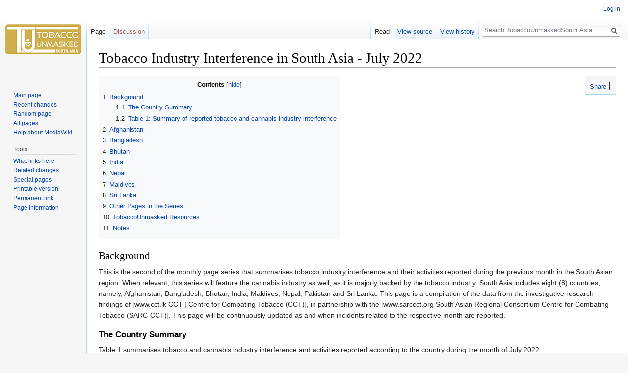

--- FILE ---
content_type: text/html; charset=UTF-8
request_url: https://tobaccounmaskedsouth.asia/Tobacco_Industry_Interference_in_South_Asia_-_July_2022
body_size: 12286
content:

<!DOCTYPE html>
<html class="client-nojs" lang="en" dir="ltr">
<head>
<meta charset="UTF-8"/>
<title>Tobacco Industry Interference in South Asia - July 2022 - TobaccoUnmaskedSouth.Asia</title>
<script>document.documentElement.className = document.documentElement.className.replace( /(^|\s)client-nojs(\s|$)/, "$1client-js$2" );</script>
<script>(window.RLQ=window.RLQ||[]).push(function(){mw.config.set({"wgCanonicalNamespace":"","wgCanonicalSpecialPageName":false,"wgNamespaceNumber":0,"wgPageName":"Tobacco_Industry_Interference_in_South_Asia_-_July_2022","wgTitle":"Tobacco Industry Interference in South Asia - July 2022","wgCurRevisionId":809,"wgRevisionId":809,"wgArticleId":215,"wgIsArticle":true,"wgIsRedirect":false,"wgAction":"view","wgUserName":null,"wgUserGroups":["*"],"wgCategories":["Academics and Researchers","Marketing and Promotions","Influencing Policy","Journalists and Media"],"wgBreakFrames":false,"wgPageContentLanguage":"en","wgPageContentModel":"wikitext","wgSeparatorTransformTable":["",""],"wgDigitTransformTable":["",""],"wgDefaultDateFormat":"dmy","wgMonthNames":["","January","February","March","April","May","June","July","August","September","October","November","December"],"wgMonthNamesShort":["","Jan","Feb","Mar","Apr","May","Jun","Jul","Aug","Sep","Oct","Nov","Dec"],"wgRelevantPageName":"Tobacco_Industry_Interference_in_South_Asia_-_July_2022","wgRelevantArticleId":215,"wgRequestId":"3f3850e916d3f4b6e1f40815","wgCSPNonce":false,"wgIsProbablyEditable":false,"wgRelevantPageIsProbablyEditable":false,"wgRestrictionEdit":[],"wgRestrictionMove":[]});mw.loader.state({"site.styles":"ready","noscript":"ready","user.styles":"ready","user":"ready","user.options":"ready","user.tokens":"loading","ext.cite.styles":"ready","mediawiki.legacy.shared":"ready","mediawiki.legacy.commonPrint":"ready","mediawiki.toc.styles":"ready","ext.addThis":"ready","mediawiki.skinning.interface":"ready","skins.vector.styles":"ready"});mw.loader.implement("user.tokens@0tffind",function($,jQuery,require,module){/*@nomin*/mw.user.tokens.set({"editToken":"+\\","patrolToken":"+\\","watchToken":"+\\","csrfToken":"+\\"});
});RLPAGEMODULES=["ext.cite.ux-enhancements","site","mediawiki.page.startup","mediawiki.page.ready","mediawiki.toc","mediawiki.searchSuggest","skins.vector.js"];mw.loader.load(RLPAGEMODULES);});</script>
<link rel="stylesheet" href="/load.php?lang=en&amp;modules=ext.addThis%7Cext.cite.styles%7Cmediawiki.legacy.commonPrint%2Cshared%7Cmediawiki.skinning.interface%7Cmediawiki.toc.styles%7Cskins.vector.styles&amp;only=styles&amp;skin=vector"/>
<script async="" src="/load.php?lang=en&amp;modules=startup&amp;only=scripts&amp;skin=vector"></script>
<meta name="ResourceLoaderDynamicStyles" content=""/>
<meta name="generator" content="MediaWiki 1.33.1"/>
<link rel="shortcut icon" href="/favicon.ico"/>
<link rel="search" type="application/opensearchdescription+xml" href="/opensearch_desc.php" title="TobaccoUnmaskedSouth.Asia (en)"/>
<link rel="EditURI" type="application/rsd+xml" href="https://tobaccounmaskedsouth.asia/api.php?action=rsd"/>
<link rel="alternate" type="application/atom+xml" title="TobaccoUnmaskedSouth.Asia Atom feed" href="/index.php?title=Special:RecentChanges&amp;feed=atom"/>
<!-- Global site tag (gtag.js) - Google Analytics -->
<script async src="https://www.googletagmanager.com/gtag/js?id=G-SNF3ZK35F3"></script>
<script>
  window.dataLayer = window.dataLayer || [];
  function gtag(){dataLayer.push(arguments);}
  gtag('js', new Date());

  gtag('config', 'G-SNF3ZK35F3');
</script>
<!--[if lt IE 9]><script src="/load.php?lang=en&amp;modules=html5shiv&amp;only=scripts&amp;skin=vector&amp;sync=1"></script><![endif]-->
</head>
<body class="mediawiki ltr sitedir-ltr mw-hide-empty-elt ns-0 ns-subject page-Tobacco_Industry_Interference_in_South_Asia_-_July_2022 rootpage-Tobacco_Industry_Interference_in_South_Asia_-_July_2022 skin-vector action-view">
<div id="mw-page-base" class="noprint"></div>
<div id="mw-head-base" class="noprint"></div>
<div id="content" class="mw-body" role="main">
	<a id="top"></a>
	
	<div class="mw-indicators mw-body-content">
</div>

	<h1 id="firstHeading" class="firstHeading" lang="en">Tobacco Industry Interference in South Asia - July 2022</h1>
	
	<div id="bodyContent" class="mw-body-content">
		<div id="siteSub" class="noprint">From TobaccoUnmaskedSouth.Asia</div>
		<div id="contentSub"></div>
		
		
		
		<div id="jump-to-nav"></div>
		<a class="mw-jump-link" href="#mw-head">Jump to navigation</a>
		<a class="mw-jump-link" href="#p-search">Jump to search</a>
		<div id="mw-content-text" lang="en" dir="ltr" class="mw-content-ltr"><!-- AddThis Button BEGIN -->
			<div class="addthis_toolbox addthis_default_style" id="addthistoolbar" style="background:#f6f6f6; border-color:#a7d7f9;">
			<a href="//www.addthis.com/bookmark.php?v=250&amp;pubid=ra-5e57267f46ea80c6" class="addthis_button_compact">&nbsp;Share</a><span class="addthis_separator">&nbsp;</span><a class="addthis_button_facebook" ></a><a class="addthis_button_twitter" ></a><a class="addthis_button_google_plusone" g:plusone:count="false" style="margin-top:1px;"></a><a class="addthis_button_linkedin" ></a><a class="addthis_button_tumblr" ></a><a class="addthis_button_stumbleupon" ></a><a class="addthis_button_reddit" ></a><a class="addthis_button_email" ></a></div>
			<script type="text/javascript" src="//s7.addthis.com/js/250/addthis_widget.js#pubid=ra-5e57267f46ea80c6"></script><div class="mw-parser-output"><div id="toc" class="toc"><input type="checkbox" role="button" id="toctogglecheckbox" class="toctogglecheckbox" style="display:none" /><div class="toctitle" lang="en" dir="ltr"><h2>Contents</h2><span class="toctogglespan"><label class="toctogglelabel" for="toctogglecheckbox"></label></span></div>
<ul>
<li class="toclevel-1 tocsection-1"><a href="#Background"><span class="tocnumber">1</span> <span class="toctext">Background</span></a>
<ul>
<li class="toclevel-2 tocsection-2"><a href="#The_Country_Summary"><span class="tocnumber">1.1</span> <span class="toctext">The Country Summary</span></a></li>
<li class="toclevel-2 tocsection-3"><a href="#Table_1:_Summary_of_reported_tobacco_and_cannabis_industry_interference"><span class="tocnumber">1.2</span> <span class="toctext">Table 1: Summary of reported tobacco and cannabis industry interference</span></a></li>
</ul>
</li>
<li class="toclevel-1 tocsection-4"><a href="#Afghanistan"><span class="tocnumber">2</span> <span class="toctext">Afghanistan</span></a></li>
<li class="toclevel-1 tocsection-5"><a href="#Bangladesh"><span class="tocnumber">3</span> <span class="toctext">Bangladesh</span></a></li>
<li class="toclevel-1 tocsection-6"><a href="#Bhutan"><span class="tocnumber">4</span> <span class="toctext">Bhutan</span></a></li>
<li class="toclevel-1 tocsection-7"><a href="#India"><span class="tocnumber">5</span> <span class="toctext">India</span></a></li>
<li class="toclevel-1 tocsection-8"><a href="#Nepal"><span class="tocnumber">6</span> <span class="toctext">Nepal</span></a></li>
<li class="toclevel-1 tocsection-9"><a href="#Maldives"><span class="tocnumber">7</span> <span class="toctext">Maldives</span></a></li>
<li class="toclevel-1 tocsection-10"><a href="#Sri_Lanka"><span class="tocnumber">8</span> <span class="toctext">Sri Lanka</span></a></li>
<li class="toclevel-1 tocsection-11"><a href="#Other_Pages_in_the_Series"><span class="tocnumber">9</span> <span class="toctext">Other Pages in the Series</span></a></li>
<li class="toclevel-1 tocsection-12"><a href="#TobaccoUnmasked_Resources"><span class="tocnumber">10</span> <span class="toctext">TobaccoUnmasked Resources</span></a></li>
<li class="toclevel-1 tocsection-13"><a href="#Notes"><span class="tocnumber">11</span> <span class="toctext">Notes</span></a></li>
</ul>
</div>

<h2><span class="mw-headline" id="Background">Background</span></h2>
<p>This is the second of the monthly page series that summarises tobacco industry interference and their activities reported during the previous month in the South Asian region. When relevant, this series will feature the cannabis industry as well, as it is majorly backed by the tobacco industry. South Asia includes eight (8) countries, namely, Afghanistan, Bangladesh, Bhutan, India, Maldives, Nepal, Pakistan and Sri Lanka. This page is a compilation of the data from the investigative research findings of [www.cct.lk CCT | Centre for Combating Tobacco (CCT)], in partnership with the [www.sarccct.org South Asian Regional Consortium Centre for Combating Tobacco (SARC-CCT)]. This page will be continuously updated as and when incidents related to the respective month are reported.
</p>
<h3><span class="mw-headline" id="The_Country_Summary">The Country Summary</span></h3>
<p>Table 1 summarises tobacco and cannabis industry interference and activities reported according to the country during the month of July 2022.
</p>
<h3><span class="mw-headline" id="Table_1:_Summary_of_reported_tobacco_and_cannabis_industry_interference">Table 1: Summary of reported tobacco and cannabis industry interference</span></h3>
<table border="1" cellpadding="1">
<tbody><tr>
<th scope="col" width="300px">Reported Countries
</th>
<th scope="col" width="600px">Tobacco Company
</th>
<th scope="col" width="100px">Number of Incidents
</th></tr>
<tr>
<td>Afghanistan</td>
<td>-</td>
<td>0
</td></tr>
<tr>
<td rowspan="3">Bangladesh
</td>
<td><a target="_blank" rel="nofollow noreferrer noopener" class="external text" href="https://www.tobaccounmasked.com/index.php/British_American_Tobacco_(BAT)">British American Tobacco (BAT)</a>
</td>
<td colspan="2">2
</td></tr>
<tr>
<td>Abul Khair Tobacco Company (ATCL)
</td>
<td colspan="2">1
</td></tr>
<tr>
<td>Bangladesh Electronic Nicotine Delivery System Traders Association (BENDSTA)
</td>
<td colspan="2">1
</td></tr>
<tr>
<td>Bhutan</td>
<td>-</td>
<td>0
</td></tr>
<tr>
<td>India</td>
<td><a href="/ITC_Limited_India" title="ITC Limited India">ITC Limited India</a></td>
<td>7
</td></tr>
<tr>
<td>Maldives</td>
<td>-</td>
<td>0
</td></tr>
<tr>
<td>Nepal</td>
<td>-</td>
<td>0
</td></tr>
<tr>
<td>Pakistan</td>
<td>-</td>
<td>0
</td></tr>
<tr>
<td>Sri Lanka</td>
<td><a href="/Ceylon_Tobacco_Company_(CTC)" title="Ceylon Tobacco Company (CTC)">Ceylon Tobacco Company (CTC)</a></td>
<td>1
</td></tr></tbody></table>
<p><br />
The details of the reported incidents are mentioned below:
</p>
<h2><span class="mw-headline" id="Afghanistan">Afghanistan</span></h2>
<p>No incidents reported for this month.
</p>
<h2><span class="mw-headline" id="Bangladesh">Bangladesh</span></h2>
<ul><li><a target="_blank" rel="nofollow noreferrer noopener" class="external text" href="https://www.batbangladesh.com/">British American Tobacco Bangladesh (BATB)</a> announced an increase of revenue by 7.62%, summing up to BDT 4,133.80 crore (approx. USD 438 million) during the first half of the year 2022 compared to the same period in 2021. It further reported that the increase of revenue in the second quarter of 2022 from BDT 1,799.11 crore ( pprox.. USD 190 million) to BDT 2,180.78 crore ( pprox.. USD 231million) compared to the same period in 2021 which was an increase of 21%. <sup id="cite_ref-1" class="reference"><a href="#cite_note-1">&#91;1&#93;</a></sup></li>
<li><a target="_blank" rel="nofollow noreferrer noopener" class="external text" href="https://www.abulkhairgroup.com/tobacco/">Abul Khair Tobacco Company (ATCL)</a> reportedly promoted its brands using posters in stores mentioning “Return 10 empty packs to get one pack of Sunmoon and a Flame box match”. <sup id="cite_ref-2" class="reference"><a href="#cite_note-2">&#91;2&#93;</a></sup></li></ul>
<dl><dd><dl><dd>Promotion at the point of sale is banned by the <a target="_blank" rel="nofollow noreferrer noopener" class="external text" href="https://www.tobaccocontrollaws.org/files/live/Bangladesh/Bangladesh%20-%20TC%20Amdt.%20Act%202013.pdf">Smoking and Usage of Tobacco Products (Control) Amended Act 2013</a> in Bangladesh.</dd></dl></dd></dl>
<ul><li><a target="_blank" rel="nofollow noreferrer noopener" class="external text" href="https://www.tobaccounmasked.com/index.php/British_American_Tobacco_(BAT)">British American Tobacco (BAT)</a> announced the opening of the “<a target="_blank" rel="nofollow noreferrer noopener" class="external text" href="https://competition.bat-battleofminds.com/">Battle of Minds</a>” competition and conducted a roadshow with the registrants. Tobacco Industry Watch e-newsletter reported that around 250 students from engineering and technology universities participated in this roadshow. <a target="_blank" rel="nofollow noreferrer noopener" class="external text" href="https://competition.bat-battleofminds.com/">Battle of Minds</a> is partnered with <a target="_blank" rel="nofollow noreferrer noopener" class="external text" href="https://www.btomorrowv.com/">Btomorrow Ventures (BTV)</a>, the cooperate venturing arm of <a target="_blank" rel="nofollow noreferrer noopener" class="external text" href="https://www.tobaccounmasked.com/index.php/British_American_Tobacco_(BAT)">British American Tobacco (BAT)</a>. As per their website they claim “to discover the brightest, early-career business minds around the globe”.<sup id="cite_ref-3" class="reference"><a href="#cite_note-3">&#91;3&#93;</a></sup><sup id="cite_ref-4" class="reference"><a href="#cite_note-4">&#91;4&#93;</a></sup> <sup id="cite_ref-5" class="reference"><a href="#cite_note-5">&#91;5&#93;</a></sup></li>
<li><a target="_blank" rel="nofollow noreferrer noopener" class="external text" href="https://www.bendsta.com/">Bangladesh Electronic Nicotine Delivery System Traders Association (BENDSTA)</a> opposed the draft amendment bill of the <a target="_blank" rel="nofollow noreferrer noopener" class="external text" href="https://www.tobaccocontrollaws.org/files/live/Bangladesh/Bangladesh%20-%20Tobacco%20Control%20Act.pdf">Smoking and Usage of Tobacco Products (Control) Act</a> proposed by the Minister of Health. New amendment includes a ban on vaping products following the vision of Prime Minister to create a tobacco free Bangladesh by 2040. BENDSTA explains the vaping products as a ‘quitting tool’ for the smoking quoting a report of <a target="_blank" rel="nofollow noreferrer noopener" class="external text" href="https://consumerchoicecenter.org/">Consumer Choice Center (CCC)</a>. <a target="_blank" rel="nofollow noreferrer noopener" class="external text" href="https://consumerchoicecenter.org/">CCC</a> is a lobbying group based in United States funded by <a target="_blank" rel="nofollow noreferrer noopener" class="external text" href="https://www.jti.com/">Japan Tobacco International (JTI)</a> and <a target="_blank" rel="nofollow noreferrer noopener" class="external text" href="https://www.pmi.com/">Phillip Morris International (PMI)</a>. BENDSTA further demanded the minister to discuss with them any decision related to vaping products before making such decisions, and also to create a separate category for vaping products. <a target="_blank" rel="nofollow noreferrer noopener" class="external text" href="https://www.bendsta.com/">BENDSTA</a> is a trade association including all major vape product importers in Bangladesh, which reportedly “promotes constructive interaction between this industry sector and the scientific community, vapers, policy makers, and the general public” as stated in their website. <sup id="cite_ref-BENDSTA_6-0" class="reference"><a href="#cite_note-BENDSTA-6">&#91;6&#93;</a></sup></li></ul>
<dl><dd><dl><dd><a href="/FCTC_Article_5.3" title="FCTC Article 5.3">Article 5.3</a> of the <a href="/Framework_Convention_on_Tobacco_Control_(FCTC)" title="Framework Convention on Tobacco Control (FCTC)">Framework Convention on Tobacco Control (FCTC)</a> recommends measures to the Parties to protect their public health policies from commercial and other vested interests of the tobacco industry. Tobacco industry is known for producing its own “evidence” to manipulate the science related to the public health policies, and also to use front organisations and lobbying groups to further their interests. Scientific evidence has revealed many harms related to vaping and using smoke-free products, including causing addiction and harm to lungs.</dd></dl></dd></dl>
<p><br /> 
</p>
<div class="center"><div class="thumb tnone"><div class="thumbinner" style="width:402px;"><a href="/File:BENDSTA.jpg" class="image"><img alt="" src="/images/thumb/4/47/BENDSTA.jpg/400px-BENDSTA.jpg" decoding="async" width="400" height="277" class="thumbimage" srcset="/images/4/47/BENDSTA.jpg 1.5x" /></a>  <div class="thumbcaption"><div class="magnify"><a href="/File:BENDSTA.jpg" class="internal" title="Enlarge"></a></div>Image 1: Media reporting BENDSTA opposing the new draft amendment bill at the press conference<sup id="cite_ref-BENDSTA_6-1" class="reference"><a href="#cite_note-BENDSTA-6">&#91;6&#93;</a></sup></div></div></div></div>
<h2><span class="mw-headline" id="Bhutan">Bhutan</span></h2>
<p>No incidents reported for this month.
</p>
<h2><span class="mw-headline" id="India">India</span></h2>
<ul><li>Aashirvaad Atta, packeted atta brand of <a href="/ITC_Limited_India" title="ITC Limited India">ITC Limited India</a>, sponsored the Puri Rath Yatra festival in Odisha state. Atta is whole meal wheat flour, and Puri Rath Yatra is a Hindu festival that include a public procession with a chariot with the deities.  ITC has set up a chamber decorated with traditional art for devotees to see the chariot procession and get a glimpse of the lord. It is reported that the winners of a game related to atta making process got the access to the top of the chamber and to view the chariot procession via the installed telescopes from this floor. <sup id="cite_ref-7" class="reference"><a href="#cite_note-7">&#91;7&#93;</a></sup></li>
<li><a href="/ITC_Limited_India" title="ITC Limited India">ITC Limited India</a> announced the expansion of their Social and Farm Forestry programme across 19 districts for ‘sustainable rural livelihoods’. ITC supports the farmers to grow eucalyptus on their lands providing saplings and the technical assistance under this programme. Pulpwood plantation is used as raw material for paper manufacturing for ITC. <sup id="cite_ref-8" class="reference"><a href="#cite_note-8">&#91;8&#93;</a></sup><sup id="cite_ref-9" class="reference"><a href="#cite_note-9">&#91;9&#93;</a></sup></li></ul>
<dl><dd><dl><dd>A plethora of evidence has revealed that tobacco cultivation and cigarettes manufacturing process negatively impact the environment including contributing to deforestation, water pollution, global warming and, thus, human health. Growing Eucalyptus causes negative impacts on environment such as inducing soil degradation, reducing the groundwater level, and decreasing the biodiversity. Tobacco Industry uses same strategy to cultivate tobacco in Sri Lanka providing agricultural inputs under the theme “Sustainable Agriculture and Environment”. Please visit the page <a target="_blank" rel="nofollow noreferrer noopener" class="external text" href="https://www.tobaccounmasked.com/index.php/Sustainable_Agriculture_Development_Programme_(SADP)">| Sustainable Agriculture Development Programme (SADP)</a> for more details.</dd></dl></dd></dl>
<ul><li>Media reported that <a href="/ITC_Limited_India" title="ITC Limited India">ITC Limited India</a> was included in the top 10 stocks in terms of market capital in late February 2022 with a market capital of INR 363,006.9 crore ( pprox.. USD 45.7 billion).<sup id="cite_ref-10" class="reference"><a href="#cite_note-10">&#91;10&#93;</a></sup></li>
<li><a href="/ITC_Limited_India" title="ITC Limited India">ITC Limited India</a> announced the expansion of value-added agri-products (VAAP) portfolio which consists of spices, coffee, frozen marine products, and processed fruits targetting the local and export market. ITC Agri Business is one of the diversified business categories of <a href="/ITC_Limited_India" title="ITC Limited India">ITC Limited India</a>, the main tobacco company in India which is involved in tobacco cultivation as well. <sup id="cite_ref-11" class="reference"><a href="#cite_note-11">&#91;11&#93;</a></sup></li>
<li><a target="_blank" rel="nofollow noreferrer noopener" class="external text" href="https://iisrindore.icar.gov.in/">Indian Institute of Soybean Research (IISR)</a> signed an agreement with <a href="/ITC_Limited_India" title="ITC Limited India">ITC Limited India</a> to train the farmers in five districts of Madhya Pradesh to enhance the yield with technical assistance. IISR is engaged in soybean research and development in India which is under the <a target="_blank" rel="nofollow noreferrer noopener" class="external text" href="https://agricoop.nic.in/en">Ministry of Agriculture and Farmers’ Welfare</a>. <sup id="cite_ref-soya_12-0" class="reference"><a href="#cite_note-soya-12">&#91;12&#93;</a></sup></li></ul>
<dl><dd><dl><dd><a href="/FCTC_Article_5.3" title="FCTC Article 5.3"> Article 5.3</a> of <a href="/Framework_Convention_on_Tobacco_Control_(FCTC)" title="Framework Convention on Tobacco Control (FCTC)">Framework Convention on Tobacco Control (FCTC)</a> recommends the governments not to have any partnership with the tobacco industry. Such partnerships have a fundamental irreconcilable conflict of interest with public health.</dd></dl></dd></dl>
<div class="center"><div class="thumb tnone"><div class="thumbinner" style="width:402px;"><a href="/File:Soya.jpg" class="image"><img alt="" src="/images/thumb/e/e4/Soya.jpg/400px-Soya.jpg" decoding="async" width="400" height="265" class="thumbimage" srcset="/images/thumb/e/e4/Soya.jpg/600px-Soya.jpg 1.5x, /images/e/e4/Soya.jpg 2x" /></a>  <div class="thumbcaption"><div class="magnify"><a href="/File:Soya.jpg" class="internal" title="Enlarge"></a></div>Image 2: Media reporting Indian Institute of Soybean Research (IISR) signing the agreement with ITC <sup id="cite_ref-soya_12-1" class="reference"><a href="#cite_note-soya-12">&#91;12&#93;</a></sup></div></div></div></div>
<ul><li>Media reported that <a href="/ITC_Limited_India" title="ITC Limited India">ITC Limited India</a> launched an app named Meta Market for Advanced Agriculture and Rural Services (ITC-MAARS) in seven states “to provide agricultural and allied services to farmers on a digital platform”.<sup id="cite_ref-13" class="reference"><a href="#cite_note-13">&#91;13&#93;</a></sup></li></ul>
<dl><dd><dl><dd><a href="/ITC_Limited_India" title="ITC Limited India">ITC Limited India</a> is the main tobacco company in India, which is involved in tobacco cultivation as well. In Sri Lanka, tobacco farmers are misled by the industry via material on credit and forward buying approaches and being exploited.<sup id="cite_ref-14" class="reference"><a href="#cite_note-14">&#91;14&#93;</a></sup></dd></dl></dd></dl>
<ul><li>Sanjiv Puri, Chairman and Managing Director of <a href="/ITC_Limited_India" title="ITC Limited India">ITC Limited India</a>, mentioned that the cigarette business was highly impacted by the illicit trade in past years, but now it has recovered. He further stated at the Annual General Meeting of ITC that the ITC will continuously focus on countering the illicit trade and strengthening their product portfolio.<sup id="cite_ref-15" class="reference"><a href="#cite_note-15">&#91;15&#93;</a></sup></li></ul>
<dl><dd><dl><dd>This is a common claim made by tobacco companies to justify their low sales volumes and evade potential tobacco tax increases. Tobacco companies are known for their involvement in the illicit trade in many parts of the world. Please visit the pages <a href="/Tobacco_Industry_Tactics_to_Evade_Tax" title="Tobacco Industry Tactics to Evade Tax">Tobacco Industry Tactics to Evade Tax</a> and <a target="_blank" rel="nofollow noreferrer noopener" class="external text" href="https://www.tobaccounmasked.com/index.php/Ceylon_Tobacco_Misleading_Shareholders:_The_Illicit_Cigarettes_Issue">| Ceylon Tobacco Misleading Shareholders: The Illicit Cigarettes Issue</a>] for more details.</dd></dl></dd></dl>
<h2><span class="mw-headline" id="Nepal">Nepal</span></h2>
<p>No incidents reported for this month. 
</p>
<h2><span class="mw-headline" id="Maldives">Maldives</span></h2>
<p>No incidents reported for this month.
</p>
<h2><span class="mw-headline" id="Sri_Lanka">Sri Lanka</span></h2>
<ul><li>Media reported that the gross revenue of <a href="/Ceylon_Tobacco_Company_(CTC)" title="Ceylon Tobacco Company (CTC)">Ceylon Tobacco Company (CTC)</a> is estimated to increase by 6% in the next two years, quoting a research conducted by <a target="_blank" rel="nofollow noreferrer noopener" class="external text" href="https://firstcapital.lk/research/">First Capital research</a>. The reasons mentioned for the increase were continuous price increases and the reawakening of the tourism industry. <a target="_blank" rel="nofollow noreferrer noopener" class="external text" href="https://firstcapital.lk/research/">First Capital</a> provides diversified financial services under the <a target="_blank" rel="nofollow noreferrer noopener" class="external text" href="https://firstcapital.lk/our-subsidiaries/">First Capital Holdings PLC</a> as stated in their website. <sup id="cite_ref-Island_16-0" class="reference"><a href="#cite_note-Island-16">&#91;16&#93;</a></sup></li></ul>
<dl><dd><dl><dd>In May 2022, CTC declared an increase of sales volume by 5% in first quarter of 2022 compared to same period in 2021. The price of a cigarette stick has been increased by Rs 5 with effect from 1st June 2022.</dd></dl></dd></dl>
<div class="center"><div class="thumb tnone"><div class="thumbinner" style="width:402px;"><a href="/File:Island.jpg" class="image"><img alt="" src="/images/thumb/f/fd/Island.jpg/400px-Island.jpg" decoding="async" width="400" height="302" class="thumbimage" srcset="/images/f/fd/Island.jpg 1.5x" /></a>  <div class="thumbcaption"><div class="magnify"><a href="/File:Island.jpg" class="internal" title="Enlarge"></a></div>Image 3: Media reporting the CTC’s estimated increased gross revenue in next two years<sup id="cite_ref-Island_16-1" class="reference"><a href="#cite_note-Island-16">&#91;16&#93;</a></sup></div></div></div></div>
<h2><span class="mw-headline" id="Other_Pages_in_the_Series">Other Pages in the Series</span></h2>
<ul><li><a href="/Tobacco_Industry_Interference_in_South_Asia_-_June_2022" title="Tobacco Industry Interference in South Asia - June 2022">Tobacco Industry Interference in South Asia - June 2022</a></li>
<li><a href="/Tobacco_Industry_Interference_in_South_Asia_-_August_2022" title="Tobacco Industry Interference in South Asia - August 2022">Tobacco Industry Interference in South Asia - August 2022</a></li>
<li><a href="/Tobacco_Industry_Interference_in_South_Asia_-_September_2022" title="Tobacco Industry Interference in South Asia - September 2022">Tobacco Industry Interference in South Asia - September 2022</a></li></ul>
<h2><span class="mw-headline" id="TobaccoUnmasked_Resources">TobaccoUnmasked Resources</span></h2>
<ul><li><a target="_blank" rel="nofollow noreferrer noopener" class="external text" href="https://www.tobaccounmasked.com/index.php/British_American_Tobacco_(BAT)">British American Tobacco (BAT)</a></li>
<li><a href="/ITC_Limited_India" title="ITC Limited India">ITC Limited India</a></li>
<li><a href="/Ceylon_Tobacco_Company_(CTC)" title="Ceylon Tobacco Company (CTC)">Ceylon Tobacco Company (CTC)</a></li>
<li><a href="/Framework_Convention_on_Tobacco_Control_(FCTC)" title="Framework Convention on Tobacco Control (FCTC)">Framework Convention on Tobacco Control (FCTC)</a></li>
<li><a href="/FCTC_Article_5.3" title="FCTC Article 5.3">FCTC Article 5.3</a></li></ul>
<h2><span class="mw-headline" id="Notes">Notes</span></h2>
<div class="mw-references-wrap mw-references-columns"><ol class="references">
<li id="cite_note-1"><span class="mw-cite-backlink"><a href="#cite_ref-1">↑</a></span> <span class="reference-text"> The Business Standard. <a target="_blank" rel="nofollow noreferrer noopener" class="external text" href="https://web.archive.org/web/20220802040104/https://www.tbsnews.net/economy/stocks/bat-bangladesh-posts-revenue-and-profit-growth-h1-468158">BAT Bangladesh posts revenue and profit growth in H1</a>, 30 July 2022, accessed August 2022</span>
</li>
<li id="cite_note-2"><span class="mw-cite-backlink"><a href="#cite_ref-2">↑</a></span> <span class="reference-text"> Tobacco Industry Watch BD. <a target="_blank" rel="nofollow noreferrer noopener" class="external text" href="https://web.archive.org/web/20220803044951/http://www.tobaccoindustrywatchbd.org/newsletter/page/2/e/801">Abul Khair Violating Tobacco Control Law</a>, June 2022, accessed August 2022</span>
</li>
<li id="cite_note-3"><span class="mw-cite-backlink"><a href="#cite_ref-3">↑</a></span> <span class="reference-text"> Tobacco Industry Watch BD. <a target="_blank" rel="nofollow noreferrer noopener" class="external text" href="https://web.archive.org/web/20220803174646/http://www.tobaccoindustrywatchbd.org/newsletter/page/3/e/802">End ‘Battle of Minds 2022’, Save Youth</a>, June 2022, accessed August 2022</span>
</li>
<li id="cite_note-4"><span class="mw-cite-backlink"><a href="#cite_ref-4">↑</a></span> <span class="reference-text"> British American Tobacco. <a target="_blank" rel="nofollow noreferrer noopener" class="external text" href="https://web.archive.org/web/20220803175047/https://www.bat.com/group/sites/UK__9D9KCY.nsf/vwPagesWebLive/DOCF5DBL">Let the Battle of Minds begin!</a>, 6 June 2022, accessed August 2022</span>
</li>
<li id="cite_note-5"><span class="mw-cite-backlink"><a href="#cite_ref-5">↑</a></span> <span class="reference-text"> Facebook. <a target="_blank" rel="nofollow noreferrer noopener" class="external text" href="https://www.facebook.com/BATCareers/posts/pfbid08VKVxU2Md1tAJiMrKyULdyew4xmNsksy5cb6odki7AsDeowkHSkMNpWRDwvuFpQPl">British American Tobacco Global Careers</a>, 7 July 2022, accessed August 2022</span>
</li>
<li id="cite_note-BENDSTA-6"><span class="mw-cite-backlink">↑ <sup><a href="#cite_ref-BENDSTA_6-0">6.0</a></sup> <sup><a href="#cite_ref-BENDSTA_6-1">6.1</a></sup></span> <span class="reference-text"> NTV Online. <a target="_blank" rel="nofollow noreferrer noopener" class="external text" href="https://web.archive.org/web/20220803042436/https://en.ntvbd.com/bangladesh/bendsta-calls-scrapping-vape-ban-draft-tobacco-control-amendment-bill">BENDSTA calls for scrapping vape ban from draft Tobacco Control Amendment bill</a>, 5 July 2022, accessed August 2022</span>
</li>
<li id="cite_note-7"><span class="mw-cite-backlink"><a href="#cite_ref-7">↑</a></span> <span class="reference-text"> Pragativadi. <a target="_blank" rel="nofollow noreferrer noopener" class="external text" href="https://web.archive.org/web/20220804040724/https://pragativadi.com/aashirvaad-atta-initiates-a-digital-darshan-experience-for-the-pilgrims-at-puri-rath-yatra/">Aashirvaad Atta Initiates A Digital ‘Darshan’ Experience For The Pilgrims At Puri Rath Yatra</a>, 1 July 2022, accessed August 2022</span>
</li>
<li id="cite_note-8"><span class="mw-cite-backlink"><a href="#cite_ref-8">↑</a></span> <span class="reference-text"> S Das. <a target="_blank" rel="nofollow noreferrer noopener" class="external text" href="https://www.financialexpress.com/industry/itc-to-raise-pulpwood-production-by-42-to-5-mt/2591772/">ITC to raise pulpwood production by 42% to 5 MT</a>, 13 July 2022, accessed August 2022</span>
</li>
<li id="cite_note-9"><span class="mw-cite-backlink"><a href="#cite_ref-9">↑</a></span> <span class="reference-text"> Millennium post. <a target="_blank" rel="nofollow noreferrer noopener" class="external text" href="https://web.archive.org/web/20220804050254/http://www.millenniumpost.in/business/itcs-initiative-promotes-rural-livelihood-afforestation-485974?infinitescroll=1">ITC's initiative promotes rural livelihood, afforestation</a>, 15 July 2022, accessed August 2022</span>
</li>
<li id="cite_note-10"><span class="mw-cite-backlink"><a href="#cite_ref-10">↑</a></span> <span class="reference-text"> A Manohar. <a target="_blank" rel="nofollow noreferrer noopener" class="external text" href="https://web.archive.org/web/20220804051004/https://www.livemint.com/market/stock-market-news/itc-back-in-india-s-top-10-stocks-by-market-cap-shares-up-10-in-one-month-11657782043540.html">ITC back in India’s top 10 stocks by market cap, shares up 10% in one month</a>, 14 July 2022, accessed August 2022</span>
</li>
<li id="cite_note-11"><span class="mw-cite-backlink"><a href="#cite_ref-11">↑</a></span> <span class="reference-text"> S Roy. <a target="_blank" rel="nofollow noreferrer noopener" class="external text" href="https://web.archive.org/web/20220805043314/https://www.thehindubusinessline.com/companies/itc-looks-to-scale-up-value-added-agri-products-portfolio/article65595275.ece">ITC looks to scale up value-added agri products portfolio</a>, 3 July 2022, accessed August 2022</span>
</li>
<li id="cite_note-soya-12"><span class="mw-cite-backlink">↑ <sup><a href="#cite_ref-soya_12-0">12.0</a></sup> <sup><a href="#cite_ref-soya_12-1">12.1</a></sup></span> <span class="reference-text"> The Times of India. <a target="_blank" rel="nofollow noreferrer noopener" class="external text" href="https://timesofindia.indiatimes.com/city/indore/soybean-institute-pens-moa-with-itc/articleshow/93083446.cms">Madhya Pradesh: Soybean institute pens MoA with ITC</a>, 24 July 2022, accessed August 2022</span>
</li>
<li id="cite_note-13"><span class="mw-cite-backlink"><a href="#cite_ref-13">↑</a></span> <span class="reference-text"> I A Dutt. <a target="_blank" rel="nofollow noreferrer noopener" class="external text" href="https://web.archive.org/web/20220805051308/https://www.business-standard.com/article/companies/itc-launches-super-app-itcmaars-to-boost-agricultural-business-122072101298_1.html">ITC launches super app 'ITCMAARS' to boost agricultural business</a>, 21 July 2022, accessed August 2022</span>
</li>
<li id="cite_note-14"><span class="mw-cite-backlink"><a href="#cite_ref-14">↑</a></span> <span class="reference-text"> Centre for Combating Tobacco. Tobacco Cultivation in Sri Lanka: Past, Present and Future, undated, accessed November 2022</span>
</li>
<li id="cite_note-15"><span class="mw-cite-backlink"><a href="#cite_ref-15">↑</a></span> <span class="reference-text"> A Mudgill. <a target="_blank" rel="nofollow noreferrer noopener" class="external text" href="https://web.archive.org/web/20220805052917/https://economictimes.indiatimes.com/markets/stocks/news/itc-agm-key-highlights-fmcg-business-new-launches-export-potential-more/articleshow/93000918.cms">ITC AGM Key Highlights: FMCG business, new launches, export potential &amp; more</a>, 20 July 2022, accessed August 2022</span>
</li>
<li id="cite_note-Island-16"><span class="mw-cite-backlink">↑ <sup><a href="#cite_ref-Island_16-0">16.0</a></sup> <sup><a href="#cite_ref-Island_16-1">16.1</a></sup></span> <span class="reference-text"> The Island Online. <a target="_blank" rel="nofollow noreferrer noopener" class="external text" href="https://web.archive.org/web/20220805055848/https://island.lk/ceylon-tobacco-company-plc-fags-ignite-bottom-line-boost/">Ceylon Tobacco Company PLC: Fags ignite bottom-line boost</a>, 11 July 2022, accessed August 2022</span>
</li>
</ol></div>
<!-- 
NewPP limit report
Cached time: 20260117142426
Cache expiry: 86400
Dynamic content: false
CPU time usage: 0.032 seconds
Real time usage: 0.034 seconds
Preprocessor visited node count: 300/1000000
Preprocessor generated node count: 640/1000000
Post‐expand include size: 0/2097152 bytes
Template argument size: 0/2097152 bytes
Highest expansion depth: 2/40
Expensive parser function count: 0/100
Unstrip recursion depth: 0/20
Unstrip post‐expand size: 9329/5000000 bytes
-->
<!--
Transclusion expansion time report (%,ms,calls,template)
100.00%    0.000      1 -total
-->

<!-- Saved in parser cache with key tobaccounmaskeds_cctsouthasiadb-mw_:pcache:idhash:215-0!canonical and timestamp 20260117142426 and revision id 809
 -->
</div></div>
		
		<div class="printfooter">Retrieved from "<a dir="ltr" href="https://tobaccounmaskedsouth.asia/index.php?title=Tobacco_Industry_Interference_in_South_Asia_-_July_2022&amp;oldid=809">https://tobaccounmaskedsouth.asia/index.php?title=Tobacco_Industry_Interference_in_South_Asia_-_July_2022&amp;oldid=809</a>"</div>
		
		<div id="catlinks" class="catlinks" data-mw="interface"><div id="mw-normal-catlinks" class="mw-normal-catlinks"><a href="/Special:Categories" title="Special:Categories">Categories</a>: <ul><li><a href="/Category:Academics_and_Researchers" title="Category:Academics and Researchers">Academics and Researchers</a></li><li><a href="/Category:Marketing_and_Promotions" title="Category:Marketing and Promotions">Marketing and Promotions</a></li><li><a href="/Category:Influencing_Policy" title="Category:Influencing Policy">Influencing Policy</a></li><li><a href="/Category:Journalists_and_Media" title="Category:Journalists and Media">Journalists and Media</a></li></ul></div></div>
		
		<div class="visualClear"></div>
		
	</div>
</div>

		<div id="mw-navigation">
			<h2>Navigation menu</h2>
			<div id="mw-head">
									<div id="p-personal" role="navigation" aria-labelledby="p-personal-label">
						<h3 id="p-personal-label">Personal tools</h3>
						<ul>
							<li id="pt-login"><a href="/index.php?title=Special:UserLogin&amp;returnto=Tobacco+Industry+Interference+in+South+Asia+-+July+2022" title="You are encouraged to log in; however, it is not mandatory [o]" accesskey="o">Log in</a></li>						</ul>
					</div>
									<div id="left-navigation">
										<div id="p-namespaces" role="navigation" class="vectorTabs" aria-labelledby="p-namespaces-label">
						<h3 id="p-namespaces-label">Namespaces</h3>
						<ul>
							<li id="ca-nstab-main" class="selected"><span><a href="/Tobacco_Industry_Interference_in_South_Asia_-_July_2022" title="View the content page [c]" accesskey="c">Page</a></span></li><li id="ca-talk" class="new"><span><a href="/index.php?title=Talk:Tobacco_Industry_Interference_in_South_Asia_-_July_2022&amp;action=edit&amp;redlink=1" rel="discussion" title="Discussion about the content page (page does not exist) [t]" accesskey="t">Discussion</a></span></li>						</ul>
					</div>
										<div id="p-variants" role="navigation" class="vectorMenu emptyPortlet" aria-labelledby="p-variants-label">
												<input type="checkbox" class="vectorMenuCheckbox" aria-labelledby="p-variants-label" />
						<h3 id="p-variants-label">
							<span>Variants</span>
						</h3>
						<ul class="menu">
													</ul>
					</div>
									</div>
				<div id="right-navigation">
										<div id="p-views" role="navigation" class="vectorTabs" aria-labelledby="p-views-label">
						<h3 id="p-views-label">Views</h3>
						<ul>
							<li id="ca-view" class="collapsible selected"><span><a href="/Tobacco_Industry_Interference_in_South_Asia_-_July_2022">Read</a></span></li><li id="ca-viewsource" class="collapsible"><span><a href="/index.php?title=Tobacco_Industry_Interference_in_South_Asia_-_July_2022&amp;action=edit" title="This page is protected.&#10;You can view its source [e]" accesskey="e">View source</a></span></li><li id="ca-history" class="collapsible"><span><a href="/index.php?title=Tobacco_Industry_Interference_in_South_Asia_-_July_2022&amp;action=history" title="Past revisions of this page [h]" accesskey="h">View history</a></span></li>						</ul>
					</div>
										<div id="p-cactions" role="navigation" class="vectorMenu emptyPortlet" aria-labelledby="p-cactions-label">
						<input type="checkbox" class="vectorMenuCheckbox" aria-labelledby="p-cactions-label" />
						<h3 id="p-cactions-label"><span>More</span></h3>
						<ul class="menu">
													</ul>
					</div>
										<div id="p-search" role="search">
						<h3>
							<label for="searchInput">Search</label>
						</h3>
						<form action="/index.php" id="searchform">
							<div id="simpleSearch">
								<input type="search" name="search" placeholder="Search TobaccoUnmaskedSouth.Asia" title="Search TobaccoUnmaskedSouth.Asia [f]" accesskey="f" id="searchInput"/><input type="hidden" value="Special:Search" name="title"/><input type="submit" name="fulltext" value="Search" title="Search the pages for this text" id="mw-searchButton" class="searchButton mw-fallbackSearchButton"/><input type="submit" name="go" value="Go" title="Go to a page with this exact name if it exists" id="searchButton" class="searchButton"/>							</div>
						</form>
					</div>
									</div>
			</div>
			<div id="mw-panel">
				<div id="p-logo" role="banner"><a class="mw-wiki-logo" href="/Main_Page" title="Visit the main page"></a></div>
						<div class="portal" role="navigation" id="p-navigation" aria-labelledby="p-navigation-label">
			<h3 id="p-navigation-label">Navigation</h3>
			<div class="body">
								<ul>
					<li id="n-mainpage-description"><a href="/Main_Page" title="Visit the main page [z]" accesskey="z">Main page</a></li><li id="n-recentchanges"><a href="/Special:RecentChanges" title="A list of recent changes in the wiki [r]" accesskey="r">Recent changes</a></li><li id="n-randompage"><a href="/Special:Random" title="Load a random page [x]" accesskey="x">Random page</a></li><li id="n-All-pages"><a href="/Special:AllPages">All pages</a></li><li id="n-help-mediawiki"><a href="https://www.mediawiki.org/wiki/Special:MyLanguage/Help:Contents" target="_blank">Help about MediaWiki</a></li>				</ul>
							</div>
		</div>
			<div class="portal" role="navigation" id="p-tb" aria-labelledby="p-tb-label">
			<h3 id="p-tb-label">Tools</h3>
			<div class="body">
								<ul>
					<li id="t-whatlinkshere"><a href="/Special:WhatLinksHere/Tobacco_Industry_Interference_in_South_Asia_-_July_2022" title="A list of all wiki pages that link here [j]" accesskey="j">What links here</a></li><li id="t-recentchangeslinked"><a href="/Special:RecentChangesLinked/Tobacco_Industry_Interference_in_South_Asia_-_July_2022" rel="nofollow" title="Recent changes in pages linked from this page [k]" accesskey="k">Related changes</a></li><li id="t-specialpages"><a href="/Special:SpecialPages" title="A list of all special pages [q]" accesskey="q">Special pages</a></li><li id="t-print"><a href="/index.php?title=Tobacco_Industry_Interference_in_South_Asia_-_July_2022&amp;printable=yes" rel="alternate" title="Printable version of this page [p]" accesskey="p">Printable version</a></li><li id="t-permalink"><a href="/index.php?title=Tobacco_Industry_Interference_in_South_Asia_-_July_2022&amp;oldid=809" title="Permanent link to this revision of the page">Permanent link</a></li><li id="t-info"><a href="/index.php?title=Tobacco_Industry_Interference_in_South_Asia_-_July_2022&amp;action=info" title="More information about this page">Page information</a></li>				</ul>
							</div>
		</div>
				</div>
		</div>
				<div id="footer" role="contentinfo">
						<ul id="footer-info">
								<li id="footer-info-lastmod"> <p>This page was last edited on 11 January 2023, at 06:52. 
</p>
<pre>Copyright © the Centre for Combating Tobacco Under a creative commons license you are free to copy and redistribute the material for non commercial use. However, you must give appropriate credit to the Centre for Combating Tobacco and acknowledge us as the copyright holder by stating: This material is reproduced from <a target="_blank" rel="nofollow noreferrer noopener" class="external text" href="http://tobaccounmaskedsouth.asia">tobaccounmaskedsouth.asia</a>. Copyright, Centre for Combating Tobacco and used under permission of the Centre for Combating Tobacco. All rights reserved. 
</pre>
 <div class="floatleft"><a href="/" title="caption"><img alt="caption" src="/images/thumb/f/ff/Cc-tu.png/150px-Cc-tu.png" decoding="async" width="150" height="54" srcset="/images/thumb/f/ff/Cc-tu.png/225px-Cc-tu.png 1.5x, /images/f/ff/Cc-tu.png 2x" /></a></div></li>
							</ul>
						<ul id="footer-places">
								<li id="footer-places-privacy"><a href="/TobaccoUnmaskedSouth.Asia:Privacy_policy" title="TobaccoUnmaskedSouth.Asia:Privacy policy">Privacy policy</a></li>
								<li id="footer-places-about"><a href="/TobaccoUnmaskedSouth.Asia:About" title="TobaccoUnmaskedSouth.Asia:About">About TobaccoUnmaskedSouth.Asia</a></li>
								<li id="footer-places-disclaimer"><a href="/TobaccoUnmaskedSouth.Asia:General_disclaimer" title="TobaccoUnmaskedSouth.Asia:General disclaimer">Disclaimers</a></li>
							</ul>
										<ul id="footer-icons" class="noprint">
										<li id="footer-poweredbyico">
						<a href="//www.mediawiki.org/" target="_blank"><img src="/resources/assets/poweredby_mediawiki_88x31.png" alt="Powered by MediaWiki" srcset="/resources/assets/poweredby_mediawiki_132x47.png 1.5x, /resources/assets/poweredby_mediawiki_176x62.png 2x" width="88" height="31"/></a>					</li>
									</ul>
						<div style="clear: both;"></div>
		</div>
		

<script>(window.RLQ=window.RLQ||[]).push(function(){mw.config.set({"wgPageParseReport":{"limitreport":{"cputime":"0.032","walltime":"0.034","ppvisitednodes":{"value":300,"limit":1000000},"ppgeneratednodes":{"value":640,"limit":1000000},"postexpandincludesize":{"value":0,"limit":2097152},"templateargumentsize":{"value":0,"limit":2097152},"expansiondepth":{"value":2,"limit":40},"expensivefunctioncount":{"value":0,"limit":100},"unstrip-depth":{"value":0,"limit":20},"unstrip-size":{"value":9329,"limit":5000000},"timingprofile":["100.00%    0.000      1 -total"]},"cachereport":{"timestamp":"20260117142426","ttl":86400,"transientcontent":false}}});});</script>
<script>
  (function(i,s,o,g,r,a,m){i['GoogleAnalyticsObject']=r;i[r]=i[r]||function(){
  (i[r].q=i[r].q||[]).push(arguments)},i[r].l=1*new Date();a=s.createElement(o),
  m=s.getElementsByTagName(o)[0];a.async=1;a.src=g;m.parentNode.insertBefore(a,m)
  })(window,document,'script','//www.google-analytics.com/analytics.js','ga');

  ga('create', 'G-SNF3ZK35F3', 'auto');
  ga('send', 'pageview');

</script>
<script type="text/javascript" src="https://analytics.example.com/tracking.js"></script>

<script>(window.RLQ=window.RLQ||[]).push(function(){mw.config.set({"wgBackendResponseTime":43});});</script>
</body>
</html>
